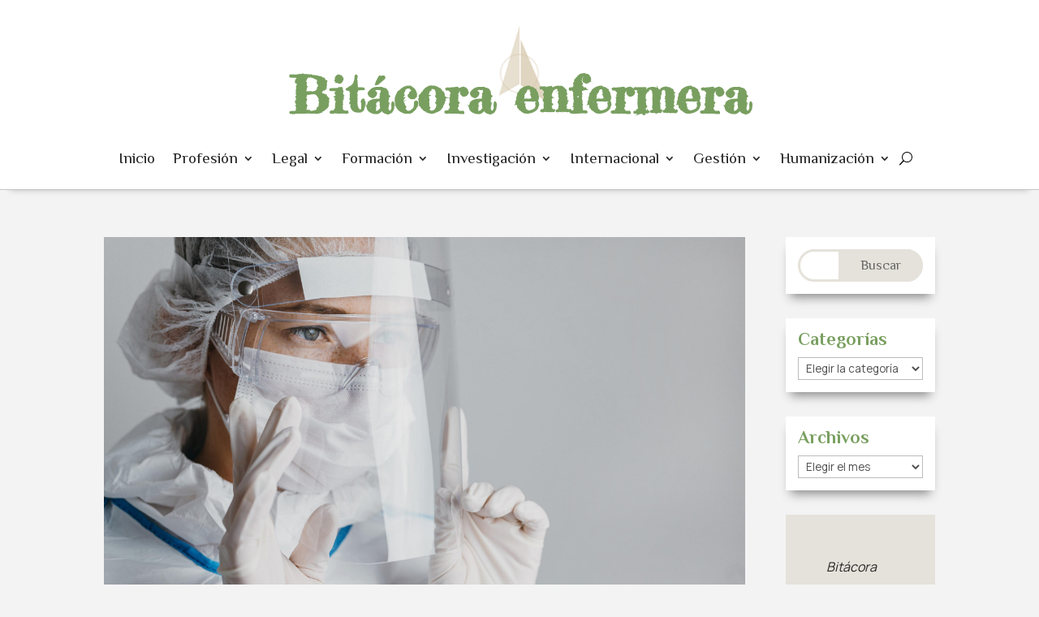

--- FILE ---
content_type: text/css
request_url: https://www.bitacoraenfermera.org/wp-content/themes/divi-child/style.css?ver=1.0.0
body_size: 1726
content:
/*
 Theme Name: Divi Child
 Theme URI: https://www.elegantthemes.com/gallery/divi/
 Description: Divi Child Theme
 Author: Elegant Themes
 Author URI: https://www.elegantthemes.com
 Template: Divi
 Version: 1.0.0
*/
 
/* =Theme customization starts here
------------------------------------------------------- */
BODY{ background:#f3f3f3!important;}
header{ background:#fff!important;}
#main-content{background:transparent; padding-bottom: 6%;}

h1, h2, h3, h4, h5{ font-family:'Philosopher',Helvetica,Arial,Lucida,sans-serif;}
h1.et_pb_module_heading{ font-size:62px; margin-top: -4%}
h2, h2.et_pb_module_heading, heading_container h2{ font-size:40px!important; color:#fe4d00!important;}
h3, h3.entry-title{ font-size:26px!important; line-height: 1.3em;}
h3.et_pb_module_heading{font-size:40px!important;}
#comments.page_title{ color:#fe4d00!important;}
h4, h4.entry-title{ font-size:16px!important; }
.widgettitle{ font-size: 22px!important;color:#799f60;}
P, .post-content P, ul li, ol li{ font-weight:400!important; color:#262626}
.main_title{color:#fe4d00!important;}
.entry-content h3{color:#799f60}
li{margin:10px 0 10px 20px }
blockquote{ margin-left:5%}
 a.more-link{
	 color: #ffffff;
	 background-color: #799f60;
	 padding: 8px 24px;
	 border-radius: 50px;
	 font:700 15px'Philosopher',Helvetica,Arial,Lucida,sans-serif!important;
	 display:table!important;
	 margin:2% auto;
	 border: 2px solid #799f60;
}
a:hover.more-link{ 
	text-decoration: none;
	color: #799f60 !important;
	border:2px solid #799f60;
	background:transparent;
}
p.post-meta, p.post-meta a{
	font-size: 16px!important;
  	color: #fe4d00  !important;
 	font-weight: 500!important;
  	line-height: 1.4em!important;
}
.ud-blog-sidebar-list p.post-meta, .ud-blog-sidebar-list p.post-meta a{font-size: 13px!important;}

nav.et-menu-nav li a { font-size:19px}
nav.et-menu-nav li ul{
	border-color:#799f60!important;
	padding:0; margin:0
}
nav.et-menu-nav li li {display: block; padding:0; margin:0}
nav.et-menu-nav li li a {
  width: auto!important;
  font-size: 15px !important;
	line-height: 1.4em;
	padding: 10px 20px
}
@media (min-width: 980px) and (max-width: 1200px) {	
  nav.et-menu-nav li a { font-size:15px!important;}
	nav.et-menu-nav ul.et-menu{ margin:0; padding:0;}
}


.wp-pagenavi {
	margin: auto;
	text-align:center; 
	display: block;
	font-family:'Philosopher'!important;
	font-weight: 400;
	color:#555;
	font-size: 18px!important;
	word-break: break-word;
  	line-height: 2em;
	}
.wp-pagenavi span.pages, .wp-pagenavi a.last  { color:#555; border-right:  none!important}
.wp-pagenavi span.larger, .wp-pagenavi a.last, .wp-pagenavi span.extend, .wp-pagenavi a.nextpostslink  { color:#555; border: none}
.wp-pagenavi span, .wp-pagenavi a  {
	text-decoration: none;
	border-right:  1px solid #BFBFBF!important;
	border-left:none;
	border-top:none;
	border-bottom:none;
	padding: 3px 15px;
    color:#799f60;
}
.wp-pagenavi a.hover {	color: #FC6E31;}
.wp-pagenavi span.current {
	color: #FC6E31;
	background:#E5E2DB
}


footer p a{ font-size:16px!important;}

.ud-blog-sidebar-list { 
	padding:10px;
	box-shadow: 0px 10px 12px -6px #888;
}
.ud-blog-sidebar-list .et_pb_post {  margin-bottom: 10px!important; padding-bottom:0!important;}
.ud-blog-sidebar-list .et_pb_post .entry-featured-image-url, 
.ud-blog-sidebar-list .et_pb_post .single .post{margin-bottom: 10px!important; padding-bottom:0!important;}



.et_pb_widget.widget_search, 
.et_pb_widget.widget_categories,
.et_pb_widget.widget_archive {
	background:#fff;
	padding:15px;
	box-shadow: 0px 10px 12px -6px #888;
}

footer .et_pb_text_inner{font-size:13px; color: rgba(0,0,0,.5); line-height: 1em }
footer .et_pb_text_inner small{font-size:95%; font-weight:300}

.lg-footer-caja{ display:flex;}
.tt-footer{align-content: flex-end;}
@media (min-width: 769px) {	
	.lg-footer IMG{ height:100px; width: auto!important}
	.tt-footer h1{font-size:50px; line-height: .8em;}
	.footer-top{
		display:flex;
		align-items: last baseline;
	}
}

@media (max-width: 768px) {	
	h1.et_pb_module_heading{ font-size:36px!important;}
	h3.et_pb_module_heading{font-size:33px!important;}
	.lg-footer IMG{ height:120px; width: auto!important}
	.tt-footer h1{font-size:45px !important; line-height: .8em;}
	.legal p a{font-size:1.1em!important} 
	footer .et_pb_text_inner{font-size:12px; line-height: 1.3em }
}


.widget_search #searchsubmit,
.widget_search #s, .et_pb_widget .wp-block-search__input{
	border-radius: 30px;
}
.widget_search input#s, 
.widget_search input#searchsubmit, 
.et_pb_widget .wp-block-search__input, 
.et_pb_widget .wp-block-search__button{
	font-family:'Philosopher'
}
.widget_search input#searchsubmit{
	padding: .05em 1.5em;
  height: 40px !important;
	font-size: 16px;
	border: 3px solid #e5e2db;
	background:#E5E2DB;
	border-top-left-radius: 0;
	border-bottom-left-radius: 0;
}
.widget_search input#s{height: 40px !important;border: 3px solid #e5e2db;}

.textwidget p{ background:#E5E2DB; padding:50px!important}

.et_pb_post_content_0_tb_body, .et_pb_blurb_0_tb_body.et_pb_blurb, .et_pb_comments_0_tb_body .comment-content p {
  background: #fff;
  padding: 3% 5%;
  margin: 6% 0;
}
p.post-meta, p.post-meta a
.et_pb_blog_0 .et_pb_post .post-content, 
.et_pb_blog_0.et_pb_bg_layout_light .et_pb_post .post-content p, 
.et_pb_blog_0.et_pb_bg_layout_dark .et_pb_post .post-content p{ font-weight:400!important}


.et_pb_image_0_tb_body .et_pb_image_wrap{
	box-shadow: 0 20px 10px -8px #ccc;
	border: 1px solid white;
}

@media (max-width: 1199px) {
  .et_pb_column { width: 100%!important; }
}
@media (max-width: 1024px) {
  .et_pb_menu .et_pb_menu__menu {    display: none;  }
}
@media (max-width: 1023px) {
  .et_pb_menu .et_mobile_nav_menu {
    float: none;
    margin: 0 6px;
    display: -webkit-box;
    display: -ms-flexbox;
    display: flex;
    -webkit-box-align: center;
    -ms-flex-align: center;
    align-items: center;
  }
}
@media (min-width: 981px){
	.et_pb_gutters3 .et_pb_column_1_4 .et_pb_widget{margin-bottom: 8%;}}

@media (min-width: 981px) {
  #main-content .container::before {
    width: 0px;
    background-color: none;
  }
  .et_right_sidebar #left-area {    padding-right: 2%;}
}
.entry-content{
	background:#fff;
	padding:5%;
}


--- FILE ---
content_type: text/css
request_url: https://www.bitacoraenfermera.org/wp-content/et-cache/4110/et-core-unified-cpt-deferred-4110.min.css?ver=1765528745
body_size: 855
content:
.et_pb_section_0_tb_footer,.et_pb_section_1_tb_footer{border-color:rgba(0,0,0,0.12)}.et_pb_section_0_tb_footer.et_pb_section{padding-top:0px;padding-bottom:0px;margin-top:5%;margin-bottom:0px;background-color:#f3f3f3!important}.et_pb_section_0_tb_footer.section_has_divider.et_pb_bottom_divider .et_pb_bottom_inside_divider{background-image:url([data-uri]);background-size:100% 200px;bottom:0;height:200px;z-index:1;transform:scale(1,1)}.et_pb_section_1_tb_footer.et_pb_section{padding-top:4%;padding-bottom:0px;margin-bottom:0px;background-color:#e5e2db!important}.et_pb_image_0_tb_footer{padding-top:0px;padding-right:0px;padding-bottom:0px;padding-left:0px;margin-top:0px!important;margin-right:0px!important;margin-bottom:0px!important;margin-left:0px!important;float:left text-align:left;margin-left:0}.et_pb_text_0_tb_footer ul li,.et_pb_text_0_tb_footer ol li,.et_pb_text_1_tb_footer ul li,.et_pb_text_1_tb_footer ol li,.et_pb_text_2_tb_footer ul li,.et_pb_text_2_tb_footer ol li{line-height:1.8em;line-height:1.8em}.et_pb_text_0_tb_footer.et_pb_text blockquote,.et_pb_text_1_tb_footer.et_pb_text blockquote,.et_pb_text_2_tb_footer.et_pb_text blockquote{color:#fe4d00!important}.et_pb_text_0_tb_footer blockquote,.et_pb_text_1_tb_footer blockquote,.et_pb_text_2_tb_footer blockquote{font-family:'Philosopher',Helvetica,Arial,Lucida,sans-serif;font-weight:700;font-size:26px;line-height:1.3em}.et_pb_text_0_tb_footer h1{font-family:'Fredericka the Great',display;color:#799f60!important}.et_pb_text_0_tb_footer h2,.et_pb_text_1_tb_footer h2,.et_pb_text_2_tb_footer h2{font-size:46px;line-height:1.2em}.et_pb_text_0_tb_footer h3,.et_pb_text_1_tb_footer h3,.et_pb_text_2_tb_footer h3{font-size:34px;line-height:1.3em}.et_pb_text_0_tb_footer h4,.et_pb_text_1_tb_footer h4,.et_pb_text_2_tb_footer h4{font-size:26px;line-height:1.3em}.et_pb_text_0_tb_footer h5,.et_pb_text_1_tb_footer h5{font-size:20px;line-height:1.4em}.et_pb_text_0_tb_footer h6,.et_pb_text_1_tb_footer h6,.et_pb_text_2_tb_footer h6{font-size:16px;line-height:1.4em}.et_pb_text_1_tb_footer{font-family:'Philosopher',Helvetica,Arial,Lucida,sans-serif}.et_pb_text_1_tb_footer.et_pb_text a{color:#262626!important}.et_pb_text_1_tb_footer h1{font-family:'Philosopher',Helvetica,Arial,Lucida,sans-serif;line-height:1.2em}.et_pb_row_1_tb_footer{border-top-width:1px;border-color:rgba(0,0,0,0.12)}.et_pb_text_2_tb_footer h1{font-style:italic;font-size:60px;line-height:1.2em}.et_pb_text_2_tb_footer h5{font-size:20px;color:#666666!important;line-height:1.4em}.et_pb_text_2_tb_footer{padding-bottom:4px!important}@media only screen and (max-width:980px){.et_pb_image_0_tb_footer .et_pb_image_wrap img{width:auto}.et_pb_text_0_tb_footer blockquote,.et_pb_text_0_tb_footer h4,.et_pb_text_1_tb_footer blockquote,.et_pb_text_1_tb_footer h4,.et_pb_text_2_tb_footer blockquote,.et_pb_text_2_tb_footer h4{font-size:22px}.et_pb_text_0_tb_footer h1,.et_pb_text_1_tb_footer h1,.et_pb_text_2_tb_footer h1{font-size:44px}.et_pb_text_0_tb_footer h2,.et_pb_text_1_tb_footer h2,.et_pb_text_2_tb_footer h2{font-size:35px}.et_pb_text_0_tb_footer h3,.et_pb_text_1_tb_footer h3,.et_pb_text_2_tb_footer h3{font-size:28px}.et_pb_text_0_tb_footer h5,.et_pb_text_1_tb_footer h5,.et_pb_text_2_tb_footer h5{font-size:18px}.et_pb_text_0_tb_footer h6,.et_pb_text_1_tb_footer h6,.et_pb_text_2_tb_footer h6{font-size:15px}.et_pb_row_1_tb_footer{border-top-width:1px}}@media only screen and (max-width:767px){.et_pb_image_0_tb_footer .et_pb_image_wrap img{width:auto}.et_pb_text_0_tb_footer blockquote,.et_pb_text_0_tb_footer h4,.et_pb_text_1_tb_footer blockquote,.et_pb_text_1_tb_footer h4,.et_pb_text_2_tb_footer blockquote,.et_pb_text_2_tb_footer h4{font-size:18px}.et_pb_text_0_tb_footer h1,.et_pb_text_1_tb_footer h1,.et_pb_text_2_tb_footer h1{font-size:28px}.et_pb_text_0_tb_footer h2,.et_pb_text_1_tb_footer h2,.et_pb_text_2_tb_footer h2{font-size:25px}.et_pb_text_0_tb_footer h3,.et_pb_text_1_tb_footer h3,.et_pb_text_2_tb_footer h3{font-size:22px}.et_pb_text_0_tb_footer h5,.et_pb_text_1_tb_footer h5,.et_pb_text_2_tb_footer h5{font-size:16px}.et_pb_text_0_tb_footer h6,.et_pb_text_1_tb_footer h6,.et_pb_text_2_tb_footer h6{font-size:14px}.et_pb_row_1_tb_footer{border-top-width:1px}}